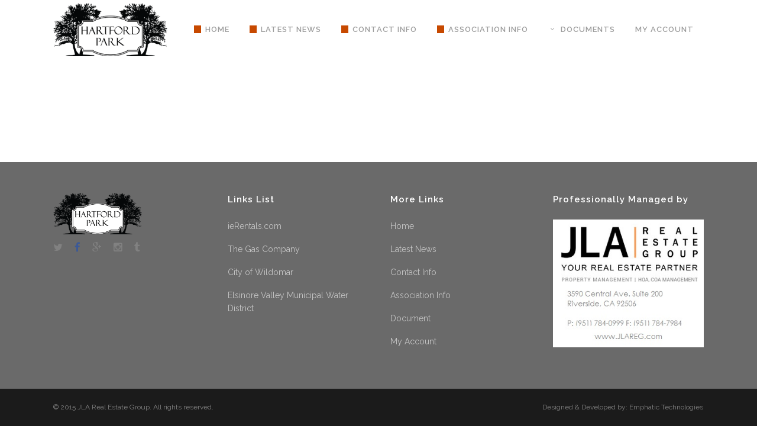

--- FILE ---
content_type: text/html; charset=UTF-8
request_url: https://hartfordparkhoa.com/documents/
body_size: 7898
content:
	


<!DOCTYPE html>
<html lang="en">
<head>
	<meta charset="UTF-8" />
	
	<title>Hartford Park |   Documents</title>

	
			
						<meta name="viewport" content="width=device-width,initial-scale=1,user-scalable=no">
		
	<link rel="profile" href="http://gmpg.org/xfn/11" />
	<link rel="pingback" href="https://hartfordparkhoa.com/xmlrpc.php" />
	<link rel="shortcut icon" type="image/x-icon" href="https://hartfordparkhoa.com/wp-content/themes/bridge/img/favicon.ico">
	<link rel="apple-touch-icon" href="https://hartfordparkhoa.com/wp-content/themes/bridge/img/favicon.ico"/>
	
<!--Plugin Global Hide Admin Tool Bar Active-->

<!-- This website is patched against a big problem not solved from WordPress 3.3+ to date -->

<link href='//fonts.googleapis.com/css?family=Raleway:100,200,300,400,500,600,700,800,900,300italic,400italic' rel='stylesheet' type='text/css'>
<meta name='robots' content='max-image-preview:large' />
<link rel='dns-prefetch' href='//fonts.googleapis.com' />
<link rel="alternate" type="application/rss+xml" title="Hartford Park &raquo; Feed" href="https://hartfordparkhoa.com/feed/" />
<link rel="alternate" type="application/rss+xml" title="Hartford Park &raquo; Comments Feed" href="https://hartfordparkhoa.com/comments/feed/" />
<link rel="alternate" type="application/rss+xml" title="Hartford Park &raquo; Documents Comments Feed" href="https://hartfordparkhoa.com/documents/feed/" />
<link rel="alternate" title="oEmbed (JSON)" type="application/json+oembed" href="https://hartfordparkhoa.com/wp-json/oembed/1.0/embed?url=https%3A%2F%2Fhartfordparkhoa.com%2Fdocuments%2F" />
<link rel="alternate" title="oEmbed (XML)" type="text/xml+oembed" href="https://hartfordparkhoa.com/wp-json/oembed/1.0/embed?url=https%3A%2F%2Fhartfordparkhoa.com%2Fdocuments%2F&#038;format=xml" />
<style id='wp-img-auto-sizes-contain-inline-css' type='text/css'>
img:is([sizes=auto i],[sizes^="auto," i]){contain-intrinsic-size:3000px 1500px}
/*# sourceURL=wp-img-auto-sizes-contain-inline-css */
</style>
<style id='wp-emoji-styles-inline-css' type='text/css'>

	img.wp-smiley, img.emoji {
		display: inline !important;
		border: none !important;
		box-shadow: none !important;
		height: 1em !important;
		width: 1em !important;
		margin: 0 0.07em !important;
		vertical-align: -0.1em !important;
		background: none !important;
		padding: 0 !important;
	}
/*# sourceURL=wp-emoji-styles-inline-css */
</style>
<style id='wp-block-library-inline-css' type='text/css'>
:root{--wp-block-synced-color:#7a00df;--wp-block-synced-color--rgb:122,0,223;--wp-bound-block-color:var(--wp-block-synced-color);--wp-editor-canvas-background:#ddd;--wp-admin-theme-color:#007cba;--wp-admin-theme-color--rgb:0,124,186;--wp-admin-theme-color-darker-10:#006ba1;--wp-admin-theme-color-darker-10--rgb:0,107,160.5;--wp-admin-theme-color-darker-20:#005a87;--wp-admin-theme-color-darker-20--rgb:0,90,135;--wp-admin-border-width-focus:2px}@media (min-resolution:192dpi){:root{--wp-admin-border-width-focus:1.5px}}.wp-element-button{cursor:pointer}:root .has-very-light-gray-background-color{background-color:#eee}:root .has-very-dark-gray-background-color{background-color:#313131}:root .has-very-light-gray-color{color:#eee}:root .has-very-dark-gray-color{color:#313131}:root .has-vivid-green-cyan-to-vivid-cyan-blue-gradient-background{background:linear-gradient(135deg,#00d084,#0693e3)}:root .has-purple-crush-gradient-background{background:linear-gradient(135deg,#34e2e4,#4721fb 50%,#ab1dfe)}:root .has-hazy-dawn-gradient-background{background:linear-gradient(135deg,#faaca8,#dad0ec)}:root .has-subdued-olive-gradient-background{background:linear-gradient(135deg,#fafae1,#67a671)}:root .has-atomic-cream-gradient-background{background:linear-gradient(135deg,#fdd79a,#004a59)}:root .has-nightshade-gradient-background{background:linear-gradient(135deg,#330968,#31cdcf)}:root .has-midnight-gradient-background{background:linear-gradient(135deg,#020381,#2874fc)}:root{--wp--preset--font-size--normal:16px;--wp--preset--font-size--huge:42px}.has-regular-font-size{font-size:1em}.has-larger-font-size{font-size:2.625em}.has-normal-font-size{font-size:var(--wp--preset--font-size--normal)}.has-huge-font-size{font-size:var(--wp--preset--font-size--huge)}.has-text-align-center{text-align:center}.has-text-align-left{text-align:left}.has-text-align-right{text-align:right}.has-fit-text{white-space:nowrap!important}#end-resizable-editor-section{display:none}.aligncenter{clear:both}.items-justified-left{justify-content:flex-start}.items-justified-center{justify-content:center}.items-justified-right{justify-content:flex-end}.items-justified-space-between{justify-content:space-between}.screen-reader-text{border:0;clip-path:inset(50%);height:1px;margin:-1px;overflow:hidden;padding:0;position:absolute;width:1px;word-wrap:normal!important}.screen-reader-text:focus{background-color:#ddd;clip-path:none;color:#444;display:block;font-size:1em;height:auto;left:5px;line-height:normal;padding:15px 23px 14px;text-decoration:none;top:5px;width:auto;z-index:100000}html :where(.has-border-color){border-style:solid}html :where([style*=border-top-color]){border-top-style:solid}html :where([style*=border-right-color]){border-right-style:solid}html :where([style*=border-bottom-color]){border-bottom-style:solid}html :where([style*=border-left-color]){border-left-style:solid}html :where([style*=border-width]){border-style:solid}html :where([style*=border-top-width]){border-top-style:solid}html :where([style*=border-right-width]){border-right-style:solid}html :where([style*=border-bottom-width]){border-bottom-style:solid}html :where([style*=border-left-width]){border-left-style:solid}html :where(img[class*=wp-image-]){height:auto;max-width:100%}:where(figure){margin:0 0 1em}html :where(.is-position-sticky){--wp-admin--admin-bar--position-offset:var(--wp-admin--admin-bar--height,0px)}@media screen and (max-width:600px){html :where(.is-position-sticky){--wp-admin--admin-bar--position-offset:0px}}

/*# sourceURL=wp-block-library-inline-css */
</style><style id='global-styles-inline-css' type='text/css'>
:root{--wp--preset--aspect-ratio--square: 1;--wp--preset--aspect-ratio--4-3: 4/3;--wp--preset--aspect-ratio--3-4: 3/4;--wp--preset--aspect-ratio--3-2: 3/2;--wp--preset--aspect-ratio--2-3: 2/3;--wp--preset--aspect-ratio--16-9: 16/9;--wp--preset--aspect-ratio--9-16: 9/16;--wp--preset--color--black: #000000;--wp--preset--color--cyan-bluish-gray: #abb8c3;--wp--preset--color--white: #ffffff;--wp--preset--color--pale-pink: #f78da7;--wp--preset--color--vivid-red: #cf2e2e;--wp--preset--color--luminous-vivid-orange: #ff6900;--wp--preset--color--luminous-vivid-amber: #fcb900;--wp--preset--color--light-green-cyan: #7bdcb5;--wp--preset--color--vivid-green-cyan: #00d084;--wp--preset--color--pale-cyan-blue: #8ed1fc;--wp--preset--color--vivid-cyan-blue: #0693e3;--wp--preset--color--vivid-purple: #9b51e0;--wp--preset--gradient--vivid-cyan-blue-to-vivid-purple: linear-gradient(135deg,rgb(6,147,227) 0%,rgb(155,81,224) 100%);--wp--preset--gradient--light-green-cyan-to-vivid-green-cyan: linear-gradient(135deg,rgb(122,220,180) 0%,rgb(0,208,130) 100%);--wp--preset--gradient--luminous-vivid-amber-to-luminous-vivid-orange: linear-gradient(135deg,rgb(252,185,0) 0%,rgb(255,105,0) 100%);--wp--preset--gradient--luminous-vivid-orange-to-vivid-red: linear-gradient(135deg,rgb(255,105,0) 0%,rgb(207,46,46) 100%);--wp--preset--gradient--very-light-gray-to-cyan-bluish-gray: linear-gradient(135deg,rgb(238,238,238) 0%,rgb(169,184,195) 100%);--wp--preset--gradient--cool-to-warm-spectrum: linear-gradient(135deg,rgb(74,234,220) 0%,rgb(151,120,209) 20%,rgb(207,42,186) 40%,rgb(238,44,130) 60%,rgb(251,105,98) 80%,rgb(254,248,76) 100%);--wp--preset--gradient--blush-light-purple: linear-gradient(135deg,rgb(255,206,236) 0%,rgb(152,150,240) 100%);--wp--preset--gradient--blush-bordeaux: linear-gradient(135deg,rgb(254,205,165) 0%,rgb(254,45,45) 50%,rgb(107,0,62) 100%);--wp--preset--gradient--luminous-dusk: linear-gradient(135deg,rgb(255,203,112) 0%,rgb(199,81,192) 50%,rgb(65,88,208) 100%);--wp--preset--gradient--pale-ocean: linear-gradient(135deg,rgb(255,245,203) 0%,rgb(182,227,212) 50%,rgb(51,167,181) 100%);--wp--preset--gradient--electric-grass: linear-gradient(135deg,rgb(202,248,128) 0%,rgb(113,206,126) 100%);--wp--preset--gradient--midnight: linear-gradient(135deg,rgb(2,3,129) 0%,rgb(40,116,252) 100%);--wp--preset--font-size--small: 13px;--wp--preset--font-size--medium: 20px;--wp--preset--font-size--large: 36px;--wp--preset--font-size--x-large: 42px;--wp--preset--spacing--20: 0.44rem;--wp--preset--spacing--30: 0.67rem;--wp--preset--spacing--40: 1rem;--wp--preset--spacing--50: 1.5rem;--wp--preset--spacing--60: 2.25rem;--wp--preset--spacing--70: 3.38rem;--wp--preset--spacing--80: 5.06rem;--wp--preset--shadow--natural: 6px 6px 9px rgba(0, 0, 0, 0.2);--wp--preset--shadow--deep: 12px 12px 50px rgba(0, 0, 0, 0.4);--wp--preset--shadow--sharp: 6px 6px 0px rgba(0, 0, 0, 0.2);--wp--preset--shadow--outlined: 6px 6px 0px -3px rgb(255, 255, 255), 6px 6px rgb(0, 0, 0);--wp--preset--shadow--crisp: 6px 6px 0px rgb(0, 0, 0);}:where(.is-layout-flex){gap: 0.5em;}:where(.is-layout-grid){gap: 0.5em;}body .is-layout-flex{display: flex;}.is-layout-flex{flex-wrap: wrap;align-items: center;}.is-layout-flex > :is(*, div){margin: 0;}body .is-layout-grid{display: grid;}.is-layout-grid > :is(*, div){margin: 0;}:where(.wp-block-columns.is-layout-flex){gap: 2em;}:where(.wp-block-columns.is-layout-grid){gap: 2em;}:where(.wp-block-post-template.is-layout-flex){gap: 1.25em;}:where(.wp-block-post-template.is-layout-grid){gap: 1.25em;}.has-black-color{color: var(--wp--preset--color--black) !important;}.has-cyan-bluish-gray-color{color: var(--wp--preset--color--cyan-bluish-gray) !important;}.has-white-color{color: var(--wp--preset--color--white) !important;}.has-pale-pink-color{color: var(--wp--preset--color--pale-pink) !important;}.has-vivid-red-color{color: var(--wp--preset--color--vivid-red) !important;}.has-luminous-vivid-orange-color{color: var(--wp--preset--color--luminous-vivid-orange) !important;}.has-luminous-vivid-amber-color{color: var(--wp--preset--color--luminous-vivid-amber) !important;}.has-light-green-cyan-color{color: var(--wp--preset--color--light-green-cyan) !important;}.has-vivid-green-cyan-color{color: var(--wp--preset--color--vivid-green-cyan) !important;}.has-pale-cyan-blue-color{color: var(--wp--preset--color--pale-cyan-blue) !important;}.has-vivid-cyan-blue-color{color: var(--wp--preset--color--vivid-cyan-blue) !important;}.has-vivid-purple-color{color: var(--wp--preset--color--vivid-purple) !important;}.has-black-background-color{background-color: var(--wp--preset--color--black) !important;}.has-cyan-bluish-gray-background-color{background-color: var(--wp--preset--color--cyan-bluish-gray) !important;}.has-white-background-color{background-color: var(--wp--preset--color--white) !important;}.has-pale-pink-background-color{background-color: var(--wp--preset--color--pale-pink) !important;}.has-vivid-red-background-color{background-color: var(--wp--preset--color--vivid-red) !important;}.has-luminous-vivid-orange-background-color{background-color: var(--wp--preset--color--luminous-vivid-orange) !important;}.has-luminous-vivid-amber-background-color{background-color: var(--wp--preset--color--luminous-vivid-amber) !important;}.has-light-green-cyan-background-color{background-color: var(--wp--preset--color--light-green-cyan) !important;}.has-vivid-green-cyan-background-color{background-color: var(--wp--preset--color--vivid-green-cyan) !important;}.has-pale-cyan-blue-background-color{background-color: var(--wp--preset--color--pale-cyan-blue) !important;}.has-vivid-cyan-blue-background-color{background-color: var(--wp--preset--color--vivid-cyan-blue) !important;}.has-vivid-purple-background-color{background-color: var(--wp--preset--color--vivid-purple) !important;}.has-black-border-color{border-color: var(--wp--preset--color--black) !important;}.has-cyan-bluish-gray-border-color{border-color: var(--wp--preset--color--cyan-bluish-gray) !important;}.has-white-border-color{border-color: var(--wp--preset--color--white) !important;}.has-pale-pink-border-color{border-color: var(--wp--preset--color--pale-pink) !important;}.has-vivid-red-border-color{border-color: var(--wp--preset--color--vivid-red) !important;}.has-luminous-vivid-orange-border-color{border-color: var(--wp--preset--color--luminous-vivid-orange) !important;}.has-luminous-vivid-amber-border-color{border-color: var(--wp--preset--color--luminous-vivid-amber) !important;}.has-light-green-cyan-border-color{border-color: var(--wp--preset--color--light-green-cyan) !important;}.has-vivid-green-cyan-border-color{border-color: var(--wp--preset--color--vivid-green-cyan) !important;}.has-pale-cyan-blue-border-color{border-color: var(--wp--preset--color--pale-cyan-blue) !important;}.has-vivid-cyan-blue-border-color{border-color: var(--wp--preset--color--vivid-cyan-blue) !important;}.has-vivid-purple-border-color{border-color: var(--wp--preset--color--vivid-purple) !important;}.has-vivid-cyan-blue-to-vivid-purple-gradient-background{background: var(--wp--preset--gradient--vivid-cyan-blue-to-vivid-purple) !important;}.has-light-green-cyan-to-vivid-green-cyan-gradient-background{background: var(--wp--preset--gradient--light-green-cyan-to-vivid-green-cyan) !important;}.has-luminous-vivid-amber-to-luminous-vivid-orange-gradient-background{background: var(--wp--preset--gradient--luminous-vivid-amber-to-luminous-vivid-orange) !important;}.has-luminous-vivid-orange-to-vivid-red-gradient-background{background: var(--wp--preset--gradient--luminous-vivid-orange-to-vivid-red) !important;}.has-very-light-gray-to-cyan-bluish-gray-gradient-background{background: var(--wp--preset--gradient--very-light-gray-to-cyan-bluish-gray) !important;}.has-cool-to-warm-spectrum-gradient-background{background: var(--wp--preset--gradient--cool-to-warm-spectrum) !important;}.has-blush-light-purple-gradient-background{background: var(--wp--preset--gradient--blush-light-purple) !important;}.has-blush-bordeaux-gradient-background{background: var(--wp--preset--gradient--blush-bordeaux) !important;}.has-luminous-dusk-gradient-background{background: var(--wp--preset--gradient--luminous-dusk) !important;}.has-pale-ocean-gradient-background{background: var(--wp--preset--gradient--pale-ocean) !important;}.has-electric-grass-gradient-background{background: var(--wp--preset--gradient--electric-grass) !important;}.has-midnight-gradient-background{background: var(--wp--preset--gradient--midnight) !important;}.has-small-font-size{font-size: var(--wp--preset--font-size--small) !important;}.has-medium-font-size{font-size: var(--wp--preset--font-size--medium) !important;}.has-large-font-size{font-size: var(--wp--preset--font-size--large) !important;}.has-x-large-font-size{font-size: var(--wp--preset--font-size--x-large) !important;}
/*# sourceURL=global-styles-inline-css */
</style>

<style id='classic-theme-styles-inline-css' type='text/css'>
/*! This file is auto-generated */
.wp-block-button__link{color:#fff;background-color:#32373c;border-radius:9999px;box-shadow:none;text-decoration:none;padding:calc(.667em + 2px) calc(1.333em + 2px);font-size:1.125em}.wp-block-file__button{background:#32373c;color:#fff;text-decoration:none}
/*# sourceURL=/wp-includes/css/classic-themes.min.css */
</style>
<link rel='stylesheet' id='layerslider-css' href='https://hartfordparkhoa.com/wp-content/plugins/LayerSlider/static/css/layerslider.css?ver=5.4.0' type='text/css' media='all' />
<link rel='stylesheet' id='ls-google-fonts-css' href='https://fonts.googleapis.com/css?family=Lato:100,300,regular,700,900%7COpen+Sans:300%7CIndie+Flower:regular%7COswald:300,regular,700&#038;subset=latin%2Clatin-ext' type='text/css' media='all' />
<link rel='stylesheet' id='da-frontend-css' href='https://hartfordparkhoa.com/wp-content/plugins/download-attachments/css/frontend.css?ver=1.3.2' type='text/css' media='all' />
<link rel='stylesheet' id='default_style-css' href='https://hartfordparkhoa.com/wp-content/themes/bridge/style.css?ver=6.9' type='text/css' media='all' />
<link rel='stylesheet' id='qode-font-awesome-css' href='https://hartfordparkhoa.com/wp-content/themes/bridge/css/font-awesome/css/font-awesome.min.css?ver=6.9' type='text/css' media='all' />
<link rel='stylesheet' id='qode-elegant-icons-css' href='https://hartfordparkhoa.com/wp-content/themes/bridge/css/elegant-icons/style.min.css?ver=6.9' type='text/css' media='all' />
<link rel='stylesheet' id='stylesheet-css' href='https://hartfordparkhoa.com/wp-content/themes/bridge/css/stylesheet.min.css?ver=6.9' type='text/css' media='all' />
<link rel='stylesheet' id='mac_stylesheet-css' href='https://hartfordparkhoa.com/wp-content/themes/bridge/css/mac_stylesheet.css?ver=6.9' type='text/css' media='all' />
<link rel='stylesheet' id='webkit-css' href='https://hartfordparkhoa.com/wp-content/themes/bridge/css/webkit_stylesheet.css?ver=6.9' type='text/css' media='all' />
<link rel='stylesheet' id='style_dynamic-css' href='https://hartfordparkhoa.com/wp-content/themes/bridge/css/style_dynamic.css?ver=1612294458' type='text/css' media='all' />
<link rel='stylesheet' id='responsive-css' href='https://hartfordparkhoa.com/wp-content/themes/bridge/css/responsive.min.css?ver=6.9' type='text/css' media='all' />
<link rel='stylesheet' id='style_dynamic_responsive-css' href='https://hartfordparkhoa.com/wp-content/themes/bridge/css/style_dynamic_responsive.css?ver=1612294458' type='text/css' media='all' />
<link rel='stylesheet' id='js_composer_front-css' href='https://hartfordparkhoa.com/wp-content/plugins/js_composer/assets/css/js_composer.min.css?ver=4.11.2.1' type='text/css' media='all' />
<link rel='stylesheet' id='custom_css-css' href='https://hartfordparkhoa.com/wp-content/themes/bridge/css/custom_css.css?ver=1612294458' type='text/css' media='all' />
<link rel='stylesheet' id='wppb_stylesheet-css' href='https://hartfordparkhoa.com/wp-content/plugins/profile-builder/assets/css/style-front-end.css?ver=3.15.3' type='text/css' media='all' />
<script type="text/javascript" src="https://hartfordparkhoa.com/wp-content/plugins/LayerSlider/static/js/greensock.js?ver=1.11.8" id="greensock-js"></script>
<script type="text/javascript" src="https://hartfordparkhoa.com/wp-includes/js/jquery/jquery.min.js?ver=3.7.1" id="jquery-core-js"></script>
<script type="text/javascript" src="https://hartfordparkhoa.com/wp-includes/js/jquery/jquery-migrate.min.js?ver=3.4.1" id="jquery-migrate-js"></script>
<script type="text/javascript" src="https://hartfordparkhoa.com/wp-content/plugins/LayerSlider/static/js/layerslider.kreaturamedia.jquery.js?ver=5.4.0" id="layerslider-js"></script>
<script type="text/javascript" src="https://hartfordparkhoa.com/wp-content/plugins/LayerSlider/static/js/layerslider.transitions.js?ver=5.4.0" id="layerslider-transitions-js"></script>
<script type="text/javascript" src="https://hartfordparkhoa.com/wp-content/plugins/itr-popup/scripts/itro-scripts.js?ver=6.9" id="itro-scripts-js"></script>
<link rel="https://api.w.org/" href="https://hartfordparkhoa.com/wp-json/" /><link rel="alternate" title="JSON" type="application/json" href="https://hartfordparkhoa.com/wp-json/wp/v2/pages/13412" /><link rel="EditURI" type="application/rsd+xml" title="RSD" href="https://hartfordparkhoa.com/xmlrpc.php?rsd" />
<meta name="generator" content="WordPress 6.9" />
<link rel="canonical" href="https://hartfordparkhoa.com/documents/" />
<link rel='shortlink' href='https://hartfordparkhoa.com/?p=13412' />
<meta name="generator" content="Powered by Visual Composer - drag and drop page builder for WordPress."/>
<!--[if lte IE 9]><link rel="stylesheet" type="text/css" href="https://hartfordparkhoa.com/wp-content/plugins/js_composer/assets/css/vc_lte_ie9.min.css" media="screen"><![endif]--><!--[if IE  8]><link rel="stylesheet" type="text/css" href="https://hartfordparkhoa.com/wp-content/plugins/js_composer/assets/css/vc-ie8.min.css" media="screen"><![endif]--><noscript><style type="text/css"> .wpb_animate_when_almost_visible { opacity: 1; }</style></noscript></head>

<body class="wp-singular page-template-default page page-id-13412 wp-theme-bridge  qode-title-hidden qode-theme-ver-7.3 wpb-js-composer js-comp-ver-4.11.2.1 vc_responsive">

				<div class="ajax_loader"><div class="ajax_loader_1"><div class="five_rotating_circles"><div class="spinner-container container1"><div class="circle1"></div><div class="circle2"></div><div class="circle3"></div><div class="circle4"></div></div><div class="spinner-container container2"><div class="circle1"></div><div class="circle2"></div><div class="circle3"></div><div class="circle4"></div></div><div class="spinner-container container3"><div class="circle1"></div><div class="circle2"></div><div class="circle3"></div><div class="circle4"></div></div></div></div></div>
					<div class="wrapper">
	<div class="wrapper_inner">
	<!-- Google Analytics start -->
		<!-- Google Analytics end -->

	


<header class=" scroll_header_top_area light stick scrolled_not_transparent header_style_on_scroll page_header">
    <div class="header_inner clearfix">

		<div class="header_top_bottom_holder">
		<div class="header_bottom clearfix" style='' >
		    				<div class="container">
					<div class="container_inner clearfix">
                    			                					<div class="header_inner_left">
                        													<div class="mobile_menu_button">
                                <span>
                                    <i class="qode_icon_font_awesome fa fa-bars " ></i>                                </span>
                            </div>
												<div class="logo_wrapper">
                            							<div class="q_logo">
								<a href="https://hartfordparkhoa.com/">
									<img class="normal" src="https://hartfordparkhoa.com/wp-content/uploads/2015/08/hartfordpark_logo.png" alt="Logo"/>
									<img class="light" src="https://hartfordparkhoa.com/wp-content/uploads/2015/08/hartfordpark_logo.png" alt="Logo"/>
									<img class="dark" src="https://hartfordparkhoa.com/wp-content/uploads/2015/08/hartfordpark_logo.png" alt="Logo"/>
									<img class="sticky" src="https://hartfordparkhoa.com/wp-content/uploads/2015/08/hartfordpark_logo.png" alt="Logo"/>
									<img class="mobile" src="https://hartfordparkhoa.com/wp-content/uploads/2015/08/hartfordpark_logo.png" alt="Logo"/>
																	</a>
							</div>
                            						</div>
                                                					</div>
                    					                                                							<div class="header_inner_right">
                                <div class="side_menu_button_wrapper right">
																		                                    <div class="side_menu_button">
									
										                                                                                                                    </div>
                                </div>
							</div>
												
												
						<nav class="main_menu drop_down right">
						<ul id="menu-menu" class=""><li id="nav-menu-item-25" class="menu-item menu-item-type-post_type menu-item-object-page menu-item-home  wide icons"><a href="https://hartfordparkhoa.com/" class=""><i class="menu_icon fa-stop fa"></i><span>Home</span><span class="plus"></span></a></li>
<li id="nav-menu-item-13424" class="menu-item menu-item-type-post_type menu-item-object-page  wide icons"><a href="https://hartfordparkhoa.com/latest-news/" class=""><i class="menu_icon fa-stop fa"></i><span>Latest News</span><span class="plus"></span></a></li>
<li id="nav-menu-item-13423" class="menu-item menu-item-type-post_type menu-item-object-page  wide icons"><a href="https://hartfordparkhoa.com/contact-info/" class=""><i class="menu_icon fa-stop fa"></i><span>Contact Info</span><span class="plus"></span></a></li>
<li id="nav-menu-item-13422" class="menu-item menu-item-type-post_type menu-item-object-page  wide icons"><a href="https://hartfordparkhoa.com/association-info/" class=""><i class="menu_icon fa-stop fa"></i><span>Association Info</span><span class="plus"></span></a></li>
<li id="nav-menu-item-13421" class="menu-item menu-item-type-post_type menu-item-object-page current-menu-item page_item page-item-13412 current_page_item menu-item-has-children active has_sub narrow right_position"><a href="https://hartfordparkhoa.com/documents/" class=" current  no_link" style="cursor: default;" onclick="JavaScript: return false;"><i class="menu_icon arrow_carrot-down fa"></i><span>Documents</span><span class="plus"></span></a>
<div class="second"><div class="inner"><ul>
	<li id="nav-menu-item-14139" class="menu-item menu-item-type-custom menu-item-object-custom "><a href="https://jlareg.appfolio.com/connect/users/sign_in" class=""><i class="menu_icon blank fa"></i><span>HOMEOWNER DOCUMENTS</span><span class="plus"></span></a></li>
	<li id="nav-menu-item-14140" class="menu-item menu-item-type-custom menu-item-object-custom "><a href="https://jlareg.appfolio.com/connect/users/sign_in" class=""><i class="menu_icon blank fa"></i><span>HOA FINANCIALS</span><span class="plus"></span></a></li>
	<li id="nav-menu-item-14141" class="menu-item menu-item-type-custom menu-item-object-custom "><a href="https://jlareg.appfolio.com/connect/users/sign_in" class=""><i class="menu_icon blank fa"></i><span>CALENDAR</span><span class="plus"></span></a></li>
</ul></div></div>
</li>
<li id="nav-menu-item-14145" class="menu-item menu-item-type-post_type menu-item-object-page menu-item-has-children  has_sub narrow"><a href="https://hartfordparkhoa.com/myaccount/" class=""><i class="menu_icon blank fa"></i><span>My Account</span><span class="plus"></span></a>
<div class="second"><div class="inner"><ul>
	<li id="nav-menu-item-13425" class="menu-item menu-item-type-custom menu-item-object-custom "><a href="https://jlareg.appfolio.com/connect/users/sign_in" class=""><i class="menu_icon arrow_carrot-down fa"></i><span>LOGIN</span><span class="plus"></span></a></li>
	<li id="nav-menu-item-13721" class="menu-item menu-item-type-custom menu-item-object-custom "><a href="https://jlareg.appfolio.com/connect/users/sign_in" class=""><i class="menu_icon blank fa"></i><span>Make a Payment</span><span class="plus"></span></a></li>
</ul></div></div>
</li>
</ul>						</nav>
						                        										<nav class="mobile_menu">
                        <ul id="menu-menu-1" class=""><li id="mobile-menu-item-25" class="menu-item menu-item-type-post_type menu-item-object-page menu-item-home "><a href="https://hartfordparkhoa.com/" class=""><span>Home</span></a><span class="mobile_arrow"><i class="fa fa-angle-right"></i><i class="fa fa-angle-down"></i></span></li>
<li id="mobile-menu-item-13424" class="menu-item menu-item-type-post_type menu-item-object-page "><a href="https://hartfordparkhoa.com/latest-news/" class=""><span>Latest News</span></a><span class="mobile_arrow"><i class="fa fa-angle-right"></i><i class="fa fa-angle-down"></i></span></li>
<li id="mobile-menu-item-13423" class="menu-item menu-item-type-post_type menu-item-object-page "><a href="https://hartfordparkhoa.com/contact-info/" class=""><span>Contact Info</span></a><span class="mobile_arrow"><i class="fa fa-angle-right"></i><i class="fa fa-angle-down"></i></span></li>
<li id="mobile-menu-item-13422" class="menu-item menu-item-type-post_type menu-item-object-page "><a href="https://hartfordparkhoa.com/association-info/" class=""><span>Association Info</span></a><span class="mobile_arrow"><i class="fa fa-angle-right"></i><i class="fa fa-angle-down"></i></span></li>
<li id="mobile-menu-item-13421" class="menu-item menu-item-type-post_type menu-item-object-page current-menu-item page_item page-item-13412 current_page_item menu-item-has-children active has_sub"><h3><span>Documents</span></h3><span class="mobile_arrow"><i class="fa fa-angle-right"></i><i class="fa fa-angle-down"></i></span>
<ul class="sub_menu">
	<li id="mobile-menu-item-14139" class="menu-item menu-item-type-custom menu-item-object-custom "><a href="https://jlareg.appfolio.com/connect/users/sign_in" class=""><span>HOMEOWNER DOCUMENTS</span></a><span class="mobile_arrow"><i class="fa fa-angle-right"></i><i class="fa fa-angle-down"></i></span></li>
	<li id="mobile-menu-item-14140" class="menu-item menu-item-type-custom menu-item-object-custom "><a href="https://jlareg.appfolio.com/connect/users/sign_in" class=""><span>HOA FINANCIALS</span></a><span class="mobile_arrow"><i class="fa fa-angle-right"></i><i class="fa fa-angle-down"></i></span></li>
	<li id="mobile-menu-item-14141" class="menu-item menu-item-type-custom menu-item-object-custom "><a href="https://jlareg.appfolio.com/connect/users/sign_in" class=""><span>CALENDAR</span></a><span class="mobile_arrow"><i class="fa fa-angle-right"></i><i class="fa fa-angle-down"></i></span></li>
</ul>
</li>
<li id="mobile-menu-item-14145" class="menu-item menu-item-type-post_type menu-item-object-page menu-item-has-children  has_sub"><a href="https://hartfordparkhoa.com/myaccount/" class=""><span>My Account</span></a><span class="mobile_arrow"><i class="fa fa-angle-right"></i><i class="fa fa-angle-down"></i></span>
<ul class="sub_menu">
	<li id="mobile-menu-item-13425" class="menu-item menu-item-type-custom menu-item-object-custom "><a href="https://jlareg.appfolio.com/connect/users/sign_in" class=""><span>LOGIN</span></a><span class="mobile_arrow"><i class="fa fa-angle-right"></i><i class="fa fa-angle-down"></i></span></li>
	<li id="mobile-menu-item-13721" class="menu-item menu-item-type-custom menu-item-object-custom "><a href="https://jlareg.appfolio.com/connect/users/sign_in" class=""><span>Make a Payment</span></a><span class="mobile_arrow"><i class="fa fa-angle-right"></i><i class="fa fa-angle-down"></i></span></li>
</ul>
</li>
</ul>					</nav>
			                    					</div>
				</div>
				</div>
	</div>
	</div>

</header>
		

    		<a id='back_to_top' href='#'>
			<span class="fa-stack">
				<i class="fa fa-arrow-up" style=""></i>
			</span>
		</a>
	    	
    
		
	
    
<div class="content content_top_margin_none">
						<div class="content_inner  ">
												<div class="container">
            			<div class="container_inner default_template_holder clearfix page_container_inner" >
																




														 
																				
		</div>
        	</div>
			
	</div>
</div>



	<footer >
		<div class="footer_inner clearfix">
				<div class="footer_top_holder">
            			<div class="footer_top">
								<div class="container">
					<div class="container_inner">
																	<div class="four_columns clearfix">
								<div class="column1 footer_col1">
									<div class="column_inner">
										<div id="text-2" class="widget widget_text">			<div class="textwidget"><div class="textwidget"><img class="footer_logo" src="https://hartfordparkhoa.com/wp-content/uploads/2015/08/hartfordpark_logo.png" width="150" alt="logo"><br>


<span class="q_social_icon_holder normal_social"><a href="http://twitter.com" target="_blank"><i class="fa fa-twitter fa-lg simple_social" style="font-size: 17px;"></i></a></span>

<span class="q_social_icon_holder normal_social"><a href="https://www.facebook.com/hartfordparkwildomar/" target="_blank"><i class="fa fa-facebook fa-lg simple_social" style="font-size: 17px;color:#3b5998;"></i></a></span>

<span class="q_social_icon_holder normal_social"><a href="https://plus.google.com" target="_blank"><i class="fa fa-google-plus fa-lg simple_social" style="font-size: 17px;"></i></a></span>

<span class="q_social_icon_holder normal_social"><a href="http://instagram.com" target="_blank"><i class="fa fa-instagram fa-lg simple_social" style="font-size: 17px;"></i></a></span>

<span class="q_social_icon_holder normal_social"><a href="https://www.tumblr.com" target="_blank"><i class="fa fa-tumblr fa-lg simple_social" style="font-size: 17px;"></i></a></span></div></div>
		</div>									</div>
								</div>
								<div class="column2 footer_col2">
									<div class="column_inner">
										<div id="nav_menu-3" class="widget widget_nav_menu"><h5>Links List</h5><div class="menu-links-list-container"><ul id="menu-links-list" class="menu"><li id="menu-item-13612" class="menu-item menu-item-type-custom menu-item-object-custom menu-item-13612"><a href="https://www.ierentals.com/">ieRentals.com</a></li>
<li id="menu-item-13613" class="menu-item menu-item-type-custom menu-item-object-custom menu-item-13613"><a href="http://www.socalgas.com">The Gas Company</a></li>
<li id="menu-item-13614" class="menu-item menu-item-type-custom menu-item-object-custom menu-item-13614"><a href="http://www.cityofwildomar.org">City of Wildomar</a></li>
<li id="menu-item-13615" class="menu-item menu-item-type-custom menu-item-object-custom menu-item-13615"><a href="http://www.evmwd.com">Elsinore Valley Municipal Water District</a></li>
</ul></div></div>									</div>
								</div>
								<div class="column3 footer_col3">
									<div class="column_inner">
										<div id="nav_menu-2" class="widget widget_nav_menu"><h5>More Links</h5><div class="menu-bottom-menu-container"><ul id="menu-bottom-menu" class="menu"><li id="menu-item-13474" class="menu-item menu-item-type-post_type menu-item-object-page menu-item-home menu-item-13474"><a href="https://hartfordparkhoa.com/">Home</a></li>
<li id="menu-item-13473" class="menu-item menu-item-type-post_type menu-item-object-page menu-item-13473"><a href="https://hartfordparkhoa.com/latest-news/">Latest News</a></li>
<li id="menu-item-13472" class="menu-item menu-item-type-post_type menu-item-object-page menu-item-13472"><a href="https://hartfordparkhoa.com/contact-info/">Contact Info</a></li>
<li id="menu-item-13471" class="menu-item menu-item-type-post_type menu-item-object-page menu-item-13471"><a href="https://hartfordparkhoa.com/association-info/">Association Info</a></li>
<li id="menu-item-13523" class="menu-item menu-item-type-custom menu-item-object-custom menu-item-13523"><a href="https://jlareg.appfolio.com/connect/users/sign_in">Document</a></li>
<li id="menu-item-13524" class="menu-item menu-item-type-custom menu-item-object-custom menu-item-13524"><a href="https://jlareg.appfolio.com/connect/users/sign_in">My Account</a></li>
</ul></div></div>									</div>
								</div>
								<div class="column4 footer_col4">
									<div class="column_inner">
										<div id="text-3" class="widget widget_text"><h5>Professionally Managed by</h5>			<div class="textwidget"><img src="https://hartfordparkhoa.com/wp-content/uploads/2016/02/LOGO-11.23.15.jpg"></div>
		</div>									</div>
								</div>
							</div>
															</div>
				</div>
							</div>
					</div>
							<div class="footer_bottom_holder">
                								<div class="container">
					<div class="container_inner">
										<div class="three_columns footer_bottom_columns clearfix">
					<div class="column1 footer_bottom_column">
						<div class="column_inner">
							<div class="footer_bottom">
											<div class="textwidget">&copy; 2015 JLA Real Estate Group. All rights reserved.</div>
									</div>
						</div>
					</div>
					<div class="column2 footer_bottom_column">
						<div class="column_inner">
							<div class="footer_bottom">
															</div>
						</div>
					</div>
					<div class="column3 footer_bottom_column">
						<div class="column_inner">
							<div class="footer_bottom">
											<div class="textwidget">Designed & Developed by: <a href="http://www.emphatictechnologies.com">Emphatic Technologies</a></div>
									</div>
						</div>
					</div>
				</div>
									</div>
			</div>
						</div>
				</div>
	</footer>
		
</div>
</div>

<!--Plugin Global Hide Admin Tool Bar Active-->

<!-- This website is patched against a big problem not solved from WordPress 3.3+ to date -->

<script type="speculationrules">
{"prefetch":[{"source":"document","where":{"and":[{"href_matches":"/*"},{"not":{"href_matches":["/wp-*.php","/wp-admin/*","/wp-content/uploads/*","/wp-content/*","/wp-content/plugins/*","/wp-content/themes/bridge/*","/*\\?(.+)"]}},{"not":{"selector_matches":"a[rel~=\"nofollow\"]"}},{"not":{"selector_matches":".no-prefetch, .no-prefetch a"}}]},"eagerness":"conservative"}]}
</script>
<style type="text/css"> 
         /* Hide reCAPTCHA V3 badge */
        .grecaptcha-badge {
        
            visibility: hidden !important;
        
        }
    </style><script type="text/javascript" id="qode-like-js-extra">
/* <![CDATA[ */
var qodeLike = {"ajaxurl":"https://hartfordparkhoa.com/wp-admin/admin-ajax.php"};
//# sourceURL=qode-like-js-extra
/* ]]> */
</script>
<script type="text/javascript" src="https://hartfordparkhoa.com/wp-content/themes/bridge/js/qode-like.min.js?ver=6.9" id="qode-like-js"></script>
<script type="text/javascript" src="https://hartfordparkhoa.com/wp-content/themes/bridge/js/plugins.js?ver=6.9" id="plugins-js"></script>
<script type="text/javascript" src="https://hartfordparkhoa.com/wp-content/themes/bridge/js/jquery.carouFredSel-6.2.1.min.js?ver=6.9" id="carouFredSel-js"></script>
<script type="text/javascript" src="https://hartfordparkhoa.com/wp-content/themes/bridge/js/lemmon-slider.min.js?ver=6.9" id="lemmonSlider-js"></script>
<script type="text/javascript" src="https://hartfordparkhoa.com/wp-content/themes/bridge/js/jquery.fullPage.min.js?ver=6.9" id="one_page_scroll-js"></script>
<script type="text/javascript" src="https://hartfordparkhoa.com/wp-content/themes/bridge/js/jquery.mousewheel.min.js?ver=6.9" id="mousewheel-js"></script>
<script type="text/javascript" src="https://hartfordparkhoa.com/wp-content/themes/bridge/js/jquery.touchSwipe.min.js?ver=6.9" id="touchSwipe-js"></script>
<script type="text/javascript" src="https://hartfordparkhoa.com/wp-content/plugins/js_composer/assets/lib/bower/isotope/dist/isotope.pkgd.min.js?ver=4.11.2.1" id="isotope-js"></script>
<script type="text/javascript" src="https://hartfordparkhoa.com/wp-content/themes/bridge/js/default_dynamic.js?ver=1626894356" id="default_dynamic-js"></script>
<script type="text/javascript" src="https://hartfordparkhoa.com/wp-content/themes/bridge/js/default.min.js?ver=6.9" id="default-js"></script>
<script type="text/javascript" src="https://hartfordparkhoa.com/wp-content/themes/bridge/js/custom_js.js?ver=1612294461" id="custom_js-js"></script>
<script type="text/javascript" src="https://hartfordparkhoa.com/wp-includes/js/comment-reply.min.js?ver=6.9" id="comment-reply-js" async="async" data-wp-strategy="async" fetchpriority="low"></script>
<script type="text/javascript" src="https://hartfordparkhoa.com/wp-content/plugins/js_composer/assets/js/dist/js_composer_front.min.js?ver=4.11.2.1" id="wpb_composer_front_js-js"></script>
<script id="wp-emoji-settings" type="application/json">
{"baseUrl":"https://s.w.org/images/core/emoji/17.0.2/72x72/","ext":".png","svgUrl":"https://s.w.org/images/core/emoji/17.0.2/svg/","svgExt":".svg","source":{"concatemoji":"https://hartfordparkhoa.com/wp-includes/js/wp-emoji-release.min.js?ver=6.9"}}
</script>
<script type="module">
/* <![CDATA[ */
/*! This file is auto-generated */
const a=JSON.parse(document.getElementById("wp-emoji-settings").textContent),o=(window._wpemojiSettings=a,"wpEmojiSettingsSupports"),s=["flag","emoji"];function i(e){try{var t={supportTests:e,timestamp:(new Date).valueOf()};sessionStorage.setItem(o,JSON.stringify(t))}catch(e){}}function c(e,t,n){e.clearRect(0,0,e.canvas.width,e.canvas.height),e.fillText(t,0,0);t=new Uint32Array(e.getImageData(0,0,e.canvas.width,e.canvas.height).data);e.clearRect(0,0,e.canvas.width,e.canvas.height),e.fillText(n,0,0);const a=new Uint32Array(e.getImageData(0,0,e.canvas.width,e.canvas.height).data);return t.every((e,t)=>e===a[t])}function p(e,t){e.clearRect(0,0,e.canvas.width,e.canvas.height),e.fillText(t,0,0);var n=e.getImageData(16,16,1,1);for(let e=0;e<n.data.length;e++)if(0!==n.data[e])return!1;return!0}function u(e,t,n,a){switch(t){case"flag":return n(e,"\ud83c\udff3\ufe0f\u200d\u26a7\ufe0f","\ud83c\udff3\ufe0f\u200b\u26a7\ufe0f")?!1:!n(e,"\ud83c\udde8\ud83c\uddf6","\ud83c\udde8\u200b\ud83c\uddf6")&&!n(e,"\ud83c\udff4\udb40\udc67\udb40\udc62\udb40\udc65\udb40\udc6e\udb40\udc67\udb40\udc7f","\ud83c\udff4\u200b\udb40\udc67\u200b\udb40\udc62\u200b\udb40\udc65\u200b\udb40\udc6e\u200b\udb40\udc67\u200b\udb40\udc7f");case"emoji":return!a(e,"\ud83e\u1fac8")}return!1}function f(e,t,n,a){let r;const o=(r="undefined"!=typeof WorkerGlobalScope&&self instanceof WorkerGlobalScope?new OffscreenCanvas(300,150):document.createElement("canvas")).getContext("2d",{willReadFrequently:!0}),s=(o.textBaseline="top",o.font="600 32px Arial",{});return e.forEach(e=>{s[e]=t(o,e,n,a)}),s}function r(e){var t=document.createElement("script");t.src=e,t.defer=!0,document.head.appendChild(t)}a.supports={everything:!0,everythingExceptFlag:!0},new Promise(t=>{let n=function(){try{var e=JSON.parse(sessionStorage.getItem(o));if("object"==typeof e&&"number"==typeof e.timestamp&&(new Date).valueOf()<e.timestamp+604800&&"object"==typeof e.supportTests)return e.supportTests}catch(e){}return null}();if(!n){if("undefined"!=typeof Worker&&"undefined"!=typeof OffscreenCanvas&&"undefined"!=typeof URL&&URL.createObjectURL&&"undefined"!=typeof Blob)try{var e="postMessage("+f.toString()+"("+[JSON.stringify(s),u.toString(),c.toString(),p.toString()].join(",")+"));",a=new Blob([e],{type:"text/javascript"});const r=new Worker(URL.createObjectURL(a),{name:"wpTestEmojiSupports"});return void(r.onmessage=e=>{i(n=e.data),r.terminate(),t(n)})}catch(e){}i(n=f(s,u,c,p))}t(n)}).then(e=>{for(const n in e)a.supports[n]=e[n],a.supports.everything=a.supports.everything&&a.supports[n],"flag"!==n&&(a.supports.everythingExceptFlag=a.supports.everythingExceptFlag&&a.supports[n]);var t;a.supports.everythingExceptFlag=a.supports.everythingExceptFlag&&!a.supports.flag,a.supports.everything||((t=a.source||{}).concatemoji?r(t.concatemoji):t.wpemoji&&t.twemoji&&(r(t.twemoji),r(t.wpemoji)))});
//# sourceURL=https://hartfordparkhoa.com/wp-includes/js/wp-emoji-loader.min.js
/* ]]> */
</script>
</body>
</html>

--- FILE ---
content_type: text/css
request_url: https://hartfordparkhoa.com/wp-content/themes/bridge/css/custom_css.css?ver=1612294458
body_size: 429
content:


.footer_top h5{text-transform:none;}
.home header.sticky nav.main_menu>ul>li>a, .light.sticky nav.main_menu>ul>li>a{color:#9d9d9d !important;}
.home header.sticky nav.main_menu>ul>li>a, .light.sticky nav.main_menu>ul>li>a:hover{color:#000 !important;}
.home .light.sticky nav.main_menu>ul>li.active>a{color:#000;}
.drop_down .narrow .second .inner ul li{background-color: #223d72;}
.footer_bottom_columns.three_columns .column3 .footer_bottom a{color:#818181;}
.footer_bottom_columns.three_columns .column3 .footer_bottom a:hover {color:#ffffff;}
.page_not_found h1 {font-size: 40px; margin: 140px 0 40px;}
div#qode-homepage { margin-top: -40px;}
.blog_holder.blog_large_image{ margin-top: 130px;}
.blog_holder.blog_large_image p{font-size:26px; font-weight:bold;}
.footer_top  i.fa.fa-facebook.fa-lg.simple_social:hover{ color: #3b5998 !important;}
.footer_top i.fa.fa-google-plus.fa-lg.simple_social:hover{color:#d34836 !important;}
.footer_top i.fa.fa-twitter.fa-lg.simple_social:hover{color:#00aced !important;}
.footer_top i.fa.fa-instagram.fa-lg.simple_social:hover{color:#125688 !important;}
.footer_top i.fa.fa-tumblr.fa-lg.simple_social:hover{color:#32506d !important;}
.light:not(.sticky):not(.scrolled) nav.main_menu>ul>li>a, .light:not(.sticky):not(.scrolled) nav.main_menu>ul>li.active>a, .light:not(.sticky):not(.scrolled) nav.main_menu>ul>li:before, .light:not(.sticky):not(.scrolled) nav.main_menu>ul>li>a, .light.header_style_on_scroll nav.main_menu>ul>li>a:hover, .light.header_style_on_scroll nav.main_menu>ul>li.active>a, .light.header_style_on_scroll nav.main_menu>ul>li:before{color:#9d9d9d ;}
.home .light:not(.sticky):not(.scrolled) nav.main_menu>ul>li>a, .light:not(.sticky):not(.scrolled) nav.main_menu>ul>li:before, .light.header_style_on_scroll nav.main_menu>ul>li:before{color:#fff;}
.light:not(.sticky):not(.scrolled) nav.main_menu>ul>li>a, .light:not(.sticky):not(.scrolled) nav.main_menu>ul>li>a:hover, .light:not(.sticky):not(.scrolled) nav.main_menu>ul>li.active>a, .light:not(.sticky):not(.scrolled) nav.main_menu>ul>li:before, .light:not(.sticky):not(.scrolled) nav.main_menu>ul>li>a, .light.header_style_on_scroll nav.main_menu>ul>li>a:hover, .light.header_style_on_scroll nav.main_menu>ul>li.active>a, .light.header_style_on_scroll nav.main_menu>ul>li:before a:hover{color:#000 ;}
.home .light:not(.sticky):not(.scrolled) nav.main_menu>ul>li.active>a{color:#9d9d9d !important;}
.home  .light:not(.sticky):not(.scrolled) nav.main_menu>ul>li>a:hover{color:#9d9d9d !important;}
.ajax-login-default-form-container .button-container{margin-bottom:15px !important;}
.drop_down li.right_position .second{left:0px;}
.drop_down .second{top:75%;}
.nm-file-thumb{width:100% !important;}

div.userpro-message.userpro-message-demo {
    margin-top: 0;
    display: none;
}